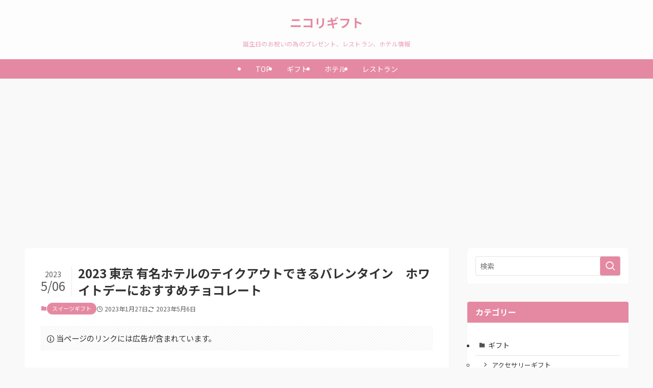

--- FILE ---
content_type: text/html; charset=utf-8
request_url: https://www.google.com/recaptcha/api2/aframe
body_size: 257
content:
<!DOCTYPE HTML><html><head><meta http-equiv="content-type" content="text/html; charset=UTF-8"></head><body><script nonce="BSmhYC96JotmQSYcsBkBtw">/** Anti-fraud and anti-abuse applications only. See google.com/recaptcha */ try{var clients={'sodar':'https://pagead2.googlesyndication.com/pagead/sodar?'};window.addEventListener("message",function(a){try{if(a.source===window.parent){var b=JSON.parse(a.data);var c=clients[b['id']];if(c){var d=document.createElement('img');d.src=c+b['params']+'&rc='+(localStorage.getItem("rc::a")?sessionStorage.getItem("rc::b"):"");window.document.body.appendChild(d);sessionStorage.setItem("rc::e",parseInt(sessionStorage.getItem("rc::e")||0)+1);localStorage.setItem("rc::h",'1769529411785');}}}catch(b){}});window.parent.postMessage("_grecaptcha_ready", "*");}catch(b){}</script></body></html>

--- FILE ---
content_type: application/javascript; charset=utf-8;
request_url: https://dalc.valuecommerce.com/app3?p=884698560&_s=https%3A%2F%2Fwww.piggymark.com%2Ftokyohotel-chocolate%2F&vf=iVBORw0KGgoAAAANSUhEUgAAAAMAAAADCAYAAABWKLW%2FAAAAMElEQVQYV2NkFGP4n5H0gOFGhxoD4wVR5v%2FOV6UZvi94wsC4kavrf%2Bi5DwyeGm0MAB4MDy1YDt%2FdAAAAAElFTkSuQmCC
body_size: 13349
content:
vc_linkswitch_callback({"t":"6978e042","r":"aXjgQgAGcmoDE-oeCooAHwqKBtTylg","ub":"aXjgQQAG0BUDE%2BoeCooCsQqKBth6Tw%3D%3D","vcid":"MMINTjsFaeZa6Z89vUMHf5ftTtkqgWPlLFhfBxXDzHPUjIZNfKAaDtO4VMqEMwoA","vcpub":"0.422506","jal.co.jp/tour":{"a":"2425691","m":"2404028","g":"c421567b8c"},"www.bk1.jp":{"a":"2684806","m":"2340879","g":"995bc84ba2","sp":"partnerid%3D02vc01"},"shopap.lenovo.com":{"a":"2680394","m":"218","g":"fc5d6c26a9","sp":"cid%3Djp%3Aaffiliate%3Adsry7f"},"www.fujitv-flower.net":{"a":"2429961","m":"2604992","g":"090f37638c"},"7net.omni7.jp":{"a":"2602201","m":"2993472","g":"21bfd03c8c"},"lohaco.jp":{"a":"2686782","m":"2994932","g":"3dadda7a8c"},"kumapon.jp":{"a":"2473767","m":"2740569","g":"e90dc811a1","sp":"uiaid%3Dxx2ba0007"},"pocketalk.jp":{"a":"2425347","m":"2376577","g":"7cd532758c"},"kuzefuku.com":{"a":"2813059","m":"3402954","g":"f97899d78c"},"st-www.rurubu.travel":{"a":"2550407","m":"2366735","g":"9cd89fc1c3","sp":"utm_source%3Dvaluecommerce%26utm_medium%3Daffiliate"},"www.yumeyado.jp":{"a":"2786447","m":"3313582","g":"cc18b9108c"},"sp.jal.co.jp/domtour":{"a":"2425691","m":"2404028","g":"c421567b8c"},"r.advg.jp":{"a":"2550407","m":"2366735","g":"9cd89fc1c3","sp":"utm_source%3Dvaluecommerce%26utm_medium%3Daffiliate"},"demo.ebisumart.com":{"a":"2654863","m":"3027647","g":"6635d3578c"},"lohaco.yahoo.co.jp":{"a":"2686782","m":"2994932","g":"3dadda7a8c"},"shop.kitamura.jp":{"a":"2451310","m":"2215383","g":"f82715a88c"},"jal.co.jp/intltour":{"a":"2910359","m":"2403993","g":"104c8cee8c"},"world.co.jp":{"a":"2376247","m":"2209887","g":"13ff0999149","sp":"utm_source%3Dvc%26utm_medium%3Daffiliate%26utm_campaign%3Dwos%26_adp_c%3Dwa%26_adp_e%3Dc%26_adp_u%3Dp%26_adp_p_md%3D2072%26_adp_p_cp%3D24546%26_adp_p_agr%3D8012471%26_adp_p_ad%3D3494116"},"sec.sourcenext.info":{"a":"2425347","m":"2376577","g":"7cd532758c"},"d-reserve.jp":{"a":"2912108","m":"3728885","g":"6c2a25be8c"},"www.larachristie.jp":{"a":"2808710","m":"3369957","g":"121ca8568c"},"demo-ap01-lecreuset.demandware.net":{"a":"2706204","m":"3209469","g":"9f69db748c"},"tower.jp":{"a":"2377670","m":"2409673","g":"ba56e4528c"},"fudemame.net":{"a":"2425347","m":"2376577","g":"7cd532758c"},"www.murauchi.co.jp":{"a":"2328301","m":"26","g":"a3719c0387"},"www.shuuemura.jp":{"a":"2848148","m":"2756609","g":"d05be76fde","sp":"utm_source%3DValueCommerce%26utm_medium%3Daffiliate%26utm_campaign%3Daffiliate"},"jal.co.jp/jp/ja/domtour":{"a":"2425691","m":"2404028","g":"c421567b8c"},"hotels.com":{"a":"2518280","m":"2506163","g":"b543270bb5","sp":"rffrid%3Daff.hcom.JP.014.000.VCSphone"},"act.gro-fru.net":{"a":"2813059","m":"3402954","g":"f97899d78c"},"www.asoview.com":{"a":"2698489","m":"3147096","g":"0d04da5a8c"},"brand.asoview.com":{"a":"2698489","m":"3147096","g":"0d04da5a8c"},"hands.net":{"a":"2505928","m":"2288842","g":"bc6553758c"},"fudeoh.com":{"a":"2425347","m":"2376577","g":"7cd532758c"},"www.helenarubinstein.jp":{"a":"2848146","m":"2604238","g":"834e7740e7","sp":"utm_source%3DValueCommerce%26utm_medium%3Daffiliate%26utm_campaign%3Daffiliate2009-2010"},"www.i879.com":{"a":"2622627","m":"3056384","g":"469a0672db","sp":"utm_source%3Dvaluecommerce%26utm_medium%3Daffiliate%26utm_campaign%3Dmylink"},"www.lenovo.com":{"a":"2680394","m":"218","g":"fc5d6c26a9","sp":"cid%3Djp%3Aaffiliate%3Adsry7f"},"www.hibiyakadan.com":{"a":"2877713","m":"3620600","g":"67fb03108c"},"papabubble.co.jp":{"a":"2912997","m":"3732470","g":"31c0976d8c"},"www.jtb.co.jp/kokunai_hotel":{"a":"2549714","m":"2161637","g":"533f6ba4bb","sp":"utm_source%3Dvcdom%26utm_medium%3Daffiliate"},"master.qa.notyru.com":{"a":"2550407","m":"2366735","g":"9cd89fc1c3","sp":"utm_source%3Dvaluecommerce%26utm_medium%3Daffiliate"},"jal.co.jp/jp/ja/tour":{"a":"2425691","m":"2404028","g":"c421567b8c"},"jalan.net":{"a":"2513343","m":"2130725","g":"0bf14b668c"},"kap":885666221,"sourcenext.com":{"a":"2425347","m":"2376577","g":"7cd532758c"},"shopping.jtb.co.jp":{"a":"2762033","m":"3270889","g":"58d3244bd0","sp":"utm_source%3Dvc%26utm_medium%3Daffiliate%26utm_campaign%3Dmylink"},"www.murauchi.com":{"a":"2328301","m":"26","g":"a3719c0387"},"www.nealsyard.co.jp":{"a":"2580349","m":"2987084","g":"eac0a7ed8c"},"www-test.daimaru-matsuzakaya.jp":{"a":"2427527","m":"2304640","g":"b3d8d9a38c"},"tdmpc.biglobe.ne.jp":{"a":"2427527","m":"2304640","g":"b3d8d9a38c"},"order-cheese.com":{"a":"2468239","m":"1692","g":"9d7ea92289"},"shop.keionet.com":{"a":"2756206","m":"3283001","g":"ef459b248c"},"intltoursearch.jal.co.jp":{"a":"2910359","m":"2403993","g":"104c8cee8c"},"www.jtrip.co.jp":{"a":"2893108","m":"2409616","g":"6d831c408c"},"voi.0101.co.jp":{"a":"2913665","m":"3654069","g":"b22a26298c"},"www3.lenovo.com":{"a":"2680394","m":"218","g":"fc5d6c26a9","sp":"cid%3Djp%3Aaffiliate%3Adsry7f"},"st-plus.rurubu.travel":{"a":"2550407","m":"2366735","g":"9cd89fc1c3","sp":"utm_source%3Dvaluecommerce%26utm_medium%3Daffiliate"},"coupon.kitamura.jp":{"a":"2451310","m":"2215383","g":"f82715a88c"},"l":5,"andplants.jp":{"a":"2893497","m":"3677894","g":"e6d1d94f8c"},"7netshopping.jp":{"a":"2602201","m":"2993472","g":"21bfd03c8c"},"p":884698560,"honto.jp":{"a":"2684806","m":"2340879","g":"995bc84ba2","sp":"partnerid%3D02vc01"},"paypaymall.yahoo.co.jp":{"a":"2821580","m":"2201292","g":"195e373d8c","kaa":"2826625"},"s":2430566,"dom.jtb.co.jp":{"a":"2549714","m":"2161637","g":"533f6ba4bb","sp":"utm_source%3Dvcdom%26utm_medium%3Daffiliate"},"shop.akachan.jp":{"a":"2715882","m":"3209800","g":"6cafa0428c"},"tour.rurubu.travel":{"a":"2550407","m":"2366735","g":"9cd89fc1c3","sp":"utm_source%3Dvaluecommerce%26utm_medium%3Daffiliate"},"shopping.geocities.jp":{"a":"2821580","m":"2201292","g":"195e373d8c","kaa":"2826625"},"beauty.rakuten.co.jp":{"a":"2762004","m":"3300516","g":"9b21986c8c"},"www.jtb.co.jp/kokunai":{"a":"2549714","m":"2161637","g":"533f6ba4bb","sp":"utm_source%3Dvcdom%26utm_medium%3Daffiliate"},"gift.daiei.co.jp":{"a":"2831157","m":"2690745","g":"6ed590ab8c"},"www.ja-town.com":{"a":"2425371","m":"2130357","g":"0b479dbd8c"},"stg.activityjapan.com":{"a":"2913705","m":"3393757","g":"80f066a78c"},"www.jtbonline.jp":{"a":"2549714","m":"2161637","g":"533f6ba4bb","sp":"utm_source%3Dvcdom%26utm_medium%3Daffiliate"},"www.ikyu.com":{"a":"2675907","m":"221","g":"350e1f5888"},"cotta.jp":{"a":"2472985","m":"2751799","g":"21e62e6b8c"},"meetingowl.jp":{"a":"2425347","m":"2376577","g":"7cd532758c"},"akachan.omni7.jp":{"a":"2715882","m":"3209800","g":"6cafa0428c"},"lancome.jp":{"a":"2848146","m":"2604238","g":"834e7740e7","sp":"utm_source%3DValueCommerce%26utm_medium%3Daffiliate%26utm_campaign%3Daffiliate2009-2010"},"welove.expedia.co.jp":{"a":"2438503","m":"2382533","g":"1ad6b249d0","sp":"eapid%3D0-28%26affcid%3Djp.network.valuecommerce.general_mylink."},"www.newotani-inntokyo.jp":{"a":"2912113","m":"3728886","g":"ba4f8fa88c"},"fujimaki-select.com":{"a":"2654863","m":"3027647","g":"6635d3578c"},"wwwtst.hotpepper.jp":{"a":"2594692","m":"2262623","g":"cf2b9313a3","sp":"vos%3Dnhppvccp99002"},"www.jtb.co.jp/kaigai":{"a":"2915989","m":"2214108","g":"193c41d18c"},"www.seijoishii.com":{"a":"2483264","m":"2776692","g":"df7f2dd18c"},"www.daiei.co.jp":{"a":"2831157","m":"2690745","g":"6ed590ab8c"},"beauty.hotpepper.jp":{"a":"2760766","m":"2371481","g":"87e3bd048c"},"biz.travel.yahoo.co.jp":{"a":"2761515","m":"2244419","g":"ebb317c18c"},"www.molekule.jp":{"a":"2425347","m":"2376577","g":"7cd532758c"},"www.lancome.jp":{"a":"2848146","m":"2604238","g":"834e7740e7","sp":"utm_source%3DValueCommerce%26utm_medium%3Daffiliate%26utm_campaign%3Daffiliate2009-2010"},"www.supersports.com":{"a":"2534212","m":"2801906","g":"8d0a4e9a8c"},"www.jtb.co.jp":{"a":"2549714","m":"2161637","g":"533f6ba4bb","sp":"utm_source%3Dvcdom%26utm_medium%3Daffiliate"},"sp.jal.co.jp/intltour":{"a":"2910359","m":"2403993","g":"104c8cee8c"},"meito.knt.co.jp":{"a":"2918660","m":"2017725","g":"c7b9e6928c"},"travel.yahoo.co.jp":{"a":"2761515","m":"2244419","g":"ebb317c18c"},"s.kumapon.jp":{"a":"2473767","m":"2740569","g":"e90dc811a1","sp":"uiaid%3Dxx2ba0007"},"global-root-g2.chain-demos.digicert.com":{"a":"2918660","m":"2017725","g":"c7b9e6928c"},"www.omni7.jp":{"a":"2602201","m":"2993472","g":"21bfd03c8c"},"www.dadway-onlineshop.com":{"a":"2601229","m":"3024130","g":"9fd9d0528c"},"paypaystep.yahoo.co.jp":{"a":"2821580","m":"2201292","g":"195e373d8c","kaa":"2826625"},"service.expedia.co.jp":{"a":"2438503","m":"2382533","g":"1ad6b249d0","sp":"eapid%3D0-28%26affcid%3Djp.network.valuecommerce.general_mylink."},"tour.jtrip.co.jp":{"a":"2893108","m":"2409616","g":"6d831c408c"},"www.jalan.net/activity":{"a":"2720182","m":"3222781","g":"fa95c8e68c"},"www.ozmall.co.jp":{"a":"2686083","m":"2209755","g":"672a247b8c"},"www.aoyamaflowermarket.com":{"a":"2837293","m":"3472780","g":"b210ff238c"},"front-stg.47club.jp":{"a":"2427192","m":"2699789","g":"179be89c98","sp":"cid%3Dvc"},"www.47club.jp":{"a":"2427192","m":"2699789","g":"179be89c98","sp":"cid%3Dvc"},"www.tokyolife.co.jp":{"a":"2832717","m":"2341978","g":"d35ef5eb8c"},"www.hotpepper.jp":{"a":"2594692","m":"2262623","g":"cf2b9313a3","sp":"vos%3Dnhppvccp99002"},"www.eflora.co.jp":{"a":"2802196","m":"2105846","g":"e18eb9608c"},"yumeyado.jp":{"a":"2786447","m":"3313582","g":"cc18b9108c"},"www.daimaru-matsuzakaya.jp":{"a":"2427527","m":"2304640","g":"b3d8d9a38c"},"arctiwolf.developlcj.net":{"a":"2706204","m":"3209469","g":"9f69db748c"},"www.order-cheese.com":{"a":"2468239","m":"1692","g":"9d7ea92289"},"mini-shopping.yahoo.co.jp":{"a":"2821580","m":"2201292","g":"195e373d8c","kaa":"2826625"},"sp.fujitv-flower.net":{"a":"2429961","m":"2604992","g":"090f37638c"},"shopping.yahoo.co.jp":{"a":"2821580","m":"2201292","g":"195e373d8c","kaa":"2826625"},"www.amazon.co.jp":{"a":"2614000","m":"2366370","g":"be8325d3ac","sp":"tag%3Dvc-22%26linkCode%3Dure"},"rurubu.travel":{"a":"2550407","m":"2366735","g":"9cd89fc1c3","sp":"utm_source%3Dvaluecommerce%26utm_medium%3Daffiliate"},"www.jtb.co.jp/kokunai_htl":{"a":"2549714","m":"2161637","g":"533f6ba4bb","sp":"utm_source%3Dvcdom%26utm_medium%3Daffiliate"},"approach.yahoo.co.jp":{"a":"2821580","m":"2201292","g":"195e373d8c","kaa":"2826625"},"global-root-g3.chain-demos.digicert.com":{"a":"2918660","m":"2017725","g":"c7b9e6928c"},"yukoyuko.net":{"a":"2425172","m":"2178193","g":"3eed8fc38c"},"www.lecreuset.co.jp":{"a":"2706204","m":"3209469","g":"9f69db748c"},"dev.r-rlx.jp":{"a":"2887516","m":"3274083","g":"ae45dd9c8c"},"tabelog.com":{"a":"2797472","m":"3366797","g":"26b0ce5e8c"},"www.newotani-innyokohama.jp":{"a":"2912108","m":"3728885","g":"6c2a25be8c"},"www.hotpepper.jp?vos=nhppvccp99002":{"a":"2594692","m":"2262623","g":"cf2b9313a3","sp":"vos%3Dnhppvccp99002"},"uat-jp-ngl.dw-sites-apac.com":{"a":"2848146","m":"2604238","g":"834e7740e7","sp":"utm_source%3DValueCommerce%26utm_medium%3Daffiliate%26utm_campaign%3Daffiliate2009-2010"},"domtoursearch.jal.co.jp":{"a":"2425691","m":"2404028","g":"c421567b8c"},"www.flowerfarm.co.jp":{"a":"2246416","m":"2401715","g":"0e50427c8c"},"yado.knt.co.jp":{"a":"2918660","m":"2017725","g":"c7b9e6928c"},"www-dev.knt.co.jp":{"a":"2918660","m":"2017725","g":"c7b9e6928c"},"jal.co.jp/domtour":{"a":"2425691","m":"2404028","g":"c421567b8c"},"www.kitamura.jp":{"a":"2451310","m":"2215383","g":"f82715a88c"},"dep.tc":{"a":"2756206","m":"3283001","g":"ef459b248c"},"bruno-onlineshop.com":{"a":"2579958","m":"2940744","g":"812fb1058c"},"www.jtb.co.jp/lookjtb":{"a":"2915989","m":"2214108","g":"193c41d18c"},"shaddy.jp":{"a":"2792239","m":"2467269","g":"009c5582ad","sp":"aid%3Daffiliate%26uiaid%3Dafl"},"restaurant.ikyu.com":{"a":"2349006","m":"2302203","g":"b43e20ea8c"},"jtb.co.jp":{"a":"2549714","m":"2161637","g":"533f6ba4bb","sp":"utm_source%3Dvcdom%26utm_medium%3Daffiliate"},"www.knt.co.jp":{"a":"2918660","m":"2017725","g":"c7b9e6928c"},"ff.estage.seventrust.co.jp":{"a":"2246416","m":"2401715","g":"0e50427c8c"},"www-stg.daimaru-matsuzakaya.jp":{"a":"2427527","m":"2304640","g":"b3d8d9a38c"},"jtrip.co.jp":{"a":"2893108","m":"2409616","g":"6d831c408c"},"tobutoptours.jp":{"a":"2888782","m":"3658999","g":"7256eefd8c"},"jal.co.jp/jp/ja/intltour":{"a":"2910359","m":"2403993","g":"104c8cee8c"},"www.rurubu.travel":{"a":"2550407","m":"2366735","g":"9cd89fc1c3","sp":"utm_source%3Dvaluecommerce%26utm_medium%3Daffiliate"},"sp.lancome.jp":{"a":"2848146","m":"2604238","g":"834e7740e7","sp":"utm_source%3DValueCommerce%26utm_medium%3Daffiliate%26utm_campaign%3Daffiliate2009-2010"},"online.actus-interior.com":{"a":"2751364","m":"3098520","g":"77f491c0d7","sp":"utm_source%3Dvaluecommerce%26utm_medium%3Daffiliate%26utm_campaign%3Dad"},"www.expedia.co.jp":{"a":"2438503","m":"2382533","g":"1ad6b249d0","sp":"eapid%3D0-28%26affcid%3Djp.network.valuecommerce.general_mylink."},"seijoishii.com":{"a":"2483264","m":"2776692","g":"df7f2dd18c"},"rlx.jp":{"a":"2887516","m":"3274083","g":"ae45dd9c8c"},"akachan.7netshopping.jp":{"a":"2715882","m":"3209800","g":"6cafa0428c"},"activityjapan.com":{"a":"2913705","m":"3393757","g":"80f066a78c"},"sp.jal.co.jp/tour":{"a":"2425691","m":"2404028","g":"c421567b8c"},"www.netmile.co.jp":{"a":"2438503","m":"2382533","g":"1ad6b249d0","sp":"eapid%3D0-28%26affcid%3Djp.network.valuecommerce.general_mylink."},"chou-jimaku.com":{"a":"2425347","m":"2376577","g":"7cd532758c"},"mediashop.daimaru-matsuzakaya.jp":{"a":"2427527","m":"2304640","g":"b3d8d9a38c"}})

--- FILE ---
content_type: application/javascript; charset=utf-8;
request_url: https://dalc.valuecommerce.com/app3?p=884698560&_s=https%3A%2F%2Fwww.piggymark.com%2Ftokyohotel-chocolate%2F&_b=aXjgQgAGcmoDE-oeCooAHwqKBtTylg&vf=iVBORw0KGgoAAAANSUhEUgAAAAMAAAADCAYAAABWKLW%2FAAAAMklEQVQYVwEnANj%2FAQEWAP9oYuAA24grAAEz9QP%2F4PUbAPeg4wABbQqK%2F57m1gDBEKAANN8QsaYZ5hcAAAAASUVORK5CYII%3D
body_size: 13216
content:
vc_linkswitch_callback({"t":"6978e044","r":"aXjgRAANf8MDE-oeCooAHwqKCJTq2g","ub":"aXjgRAALM%2FUDE%2BoeCooBbQqKC%2FBgzA%3D%3D","vcid":"hC9ib2Lhf9XrVx_hxdtcDk19TyHlvbcWL1T7KmzAE277FkYEx-PcN7nxvaCaH5DN","vcpub":"0.884675","shopping.jtb.co.jp":{"a":"2762033","m":"3270889","g":"1d7490bdd4","sp":"utm_source%3Dvc%26utm_medium%3Daffiliate%26utm_campaign%3Dmylink"},"dep.tc":{"a":"2756206","m":"3283001","g":"d4e1502690"},"brand.asoview.com":{"a":"2698489","m":"3147096","g":"90d9a6eb90"},"rurubu.travel":{"a":"2550407","m":"2366735","g":"da47e01bc7","sp":"utm_source%3Dvaluecommerce%26utm_medium%3Daffiliate"},"akachan.7netshopping.jp":{"a":"2715882","m":"3209800","g":"836c4c2690"},"hands.net":{"a":"2505928","m":"2288842","g":"31d871a190"},"s.kumapon.jp":{"a":"2473767","m":"2740569","g":"408831fba5","sp":"uiaid%3Dxx2ba0007"},"www.omni7.jp":{"a":"2602201","m":"2993472","g":"1d51788390"},"coupon.kitamura.jp":{"a":"2451310","m":"2215383","g":"ee372d6c90"},"chou-jimaku.com":{"a":"2425347","m":"2376577","g":"96f52c4990"},"fujimaki-select.com":{"a":"2654863","m":"3027647","g":"22e38eb490"},"wwwtst.hotpepper.jp":{"a":"2594692","m":"2262623","g":"1dbf5eb8a7","sp":"vos%3Dnhppvccp99002"},"shop.kitamura.jp":{"a":"2451310","m":"2215383","g":"ee372d6c90"},"www-stg.daimaru-matsuzakaya.jp":{"a":"2427527","m":"2304640","g":"45b6e3cd90"},"www.order-cheese.com":{"a":"2468239","m":"1692","g":"3e3c0d068d"},"beauty.hotpepper.jp":{"a":"2760766","m":"2371481","g":"eb879a6090"},"tower.jp":{"a":"2377670","m":"2409673","g":"e5292d8690"},"tour.rurubu.travel":{"a":"2550407","m":"2366735","g":"da47e01bc7","sp":"utm_source%3Dvaluecommerce%26utm_medium%3Daffiliate"},"sp.fujitv-flower.net":{"a":"2429961","m":"2604992","g":"339bf67590"},"www.shuuemura.jp":{"a":"2848148","m":"2756609","g":"08297c23e2","sp":"utm_source%3DValueCommerce%26utm_medium%3Daffiliate%26utm_campaign%3Daffiliate"},"www.supersports.com":{"a":"2534212","m":"2801906","g":"fb8c7ce290"},"jalan.net":{"a":"2513343","m":"2130725","g":"7f88097790"},"seijoishii.com":{"a":"2483264","m":"2776692","g":"d63b003090"},"shopping.yahoo.co.jp":{"a":"2821580","m":"2201292","g":"1e7fb24290","kaa":"2826625"},"rlx.jp":{"a":"2887516","m":"3274083","g":"67ebf5ac90"},"www.jtb.co.jp/lookjtb":{"a":"2915989","m":"2214108","g":"ad129e5190"},"approach.yahoo.co.jp":{"a":"2821580","m":"2201292","g":"1e7fb24290","kaa":"2826625"},"yukoyuko.net":{"a":"2425172","m":"2178193","g":"d518a42b90"},"lancome.jp":{"a":"2848146","m":"2604238","g":"e2c9dbbceb","sp":"utm_source%3DValueCommerce%26utm_medium%3Daffiliate%26utm_campaign%3Daffiliate2009-2010"},"www.knt.co.jp":{"a":"2918660","m":"2017725","g":"3a9a2ee990"},"www.yumeyado.jp":{"a":"2786447","m":"3313582","g":"1624594f90"},"dev.r-rlx.jp":{"a":"2887516","m":"3274083","g":"67ebf5ac90"},"front-stg.47club.jp":{"a":"2427192","m":"2699789","g":"5e7a19f39c","sp":"cid%3Dvc"},"uat-jp-ngl.dw-sites-apac.com":{"a":"2848146","m":"2604238","g":"e2c9dbbceb","sp":"utm_source%3DValueCommerce%26utm_medium%3Daffiliate%26utm_campaign%3Daffiliate2009-2010"},"l":5,"www.flowerfarm.co.jp":{"a":"2246416","m":"2401715","g":"5cdb8ee590"},"p":884698560,"www.seijoishii.com":{"a":"2483264","m":"2776692","g":"d63b003090"},"www.tokyolife.co.jp":{"a":"2832717","m":"2341978","g":"01bed8f790"},"s":2430566,"yumeyado.jp":{"a":"2786447","m":"3313582","g":"1624594f90"},"papabubble.co.jp":{"a":"2912997","m":"3732470","g":"3b11ae9d90"},"sp.lancome.jp":{"a":"2848146","m":"2604238","g":"e2c9dbbceb","sp":"utm_source%3DValueCommerce%26utm_medium%3Daffiliate%26utm_campaign%3Daffiliate2009-2010"},"jal.co.jp/tour":{"a":"2425691","m":"2404028","g":"8175c91090"},"jal.co.jp/jp/ja/domtour":{"a":"2425691","m":"2404028","g":"8175c91090"},"act.gro-fru.net":{"a":"2813059","m":"3402954","g":"5946ace390"},"www.asoview.com":{"a":"2698489","m":"3147096","g":"90d9a6eb90"},"www.murauchi.com":{"a":"2328301","m":"26","g":"63d782188b"},"bruno-onlineshop.com":{"a":"2579958","m":"2940744","g":"963f123490"},"order-cheese.com":{"a":"2468239","m":"1692","g":"3e3c0d068d"},"travel.yahoo.co.jp":{"a":"2761515","m":"2244419","g":"942d3d3690"},"shop.keionet.com":{"a":"2756206","m":"3283001","g":"d4e1502690"},"intltoursearch.jal.co.jp":{"a":"2910359","m":"2403993","g":"27a4284690"},"www.lecreuset.co.jp":{"a":"2706204","m":"3209469","g":"99903ae190"},"www.helenarubinstein.jp":{"a":"2848146","m":"2604238","g":"e2c9dbbceb","sp":"utm_source%3DValueCommerce%26utm_medium%3Daffiliate%26utm_campaign%3Daffiliate2009-2010"},"www.aoyamaflowermarket.com":{"a":"2837293","m":"3472780","g":"c2fde66b90"},"tabelog.com":{"a":"2797472","m":"3366797","g":"d23a600c90"},"www.newotani-innyokohama.jp":{"a":"2912108","m":"3728885","g":"aafcd21690"},"honto.jp":{"a":"2684806","m":"2340879","g":"ccad4ecfa6","sp":"partnerid%3D02vc01"},"www.daimaru-matsuzakaya.jp":{"a":"2427527","m":"2304640","g":"45b6e3cd90"},"www.fujitv-flower.net":{"a":"2429961","m":"2604992","g":"339bf67590"},"gift.daiei.co.jp":{"a":"2831157","m":"2690745","g":"a1d910f590"},"7net.omni7.jp":{"a":"2602201","m":"2993472","g":"1d51788390"},"www.jtbonline.jp":{"a":"2549714","m":"2161637","g":"41e79e72bf","sp":"utm_source%3Dvcdom%26utm_medium%3Daffiliate"},"www-test.daimaru-matsuzakaya.jp":{"a":"2427527","m":"2304640","g":"45b6e3cd90"},"cotta.jp":{"a":"2472985","m":"2751799","g":"727090b490"},"www.jtrip.co.jp":{"a":"2893108","m":"2409616","g":"5e285f4d90"},"www.dadway-onlineshop.com":{"a":"2601229","m":"3024130","g":"e3398aae90"},"restaurant.ikyu.com":{"a":"2349006","m":"2302203","g":"fe99518290"},"www3.lenovo.com":{"a":"2680394","m":"218","g":"3fb4ae71ad","sp":"cid%3Djp%3Aaffiliate%3Adsry7f"},"akachan.omni7.jp":{"a":"2715882","m":"3209800","g":"836c4c2690"},"www.newotani-inntokyo.jp":{"a":"2912113","m":"3728886","g":"9c9adb2f90"},"www.hotpepper.jp?vos=nhppvccp99002":{"a":"2594692","m":"2262623","g":"1dbf5eb8a7","sp":"vos%3Dnhppvccp99002"},"7netshopping.jp":{"a":"2602201","m":"2993472","g":"1d51788390"},"jtrip.co.jp":{"a":"2893108","m":"2409616","g":"5e285f4d90"},"www.lenovo.com":{"a":"2680394","m":"218","g":"3fb4ae71ad","sp":"cid%3Djp%3Aaffiliate%3Adsry7f"},"shop.akachan.jp":{"a":"2715882","m":"3209800","g":"836c4c2690"},"mini-shopping.yahoo.co.jp":{"a":"2821580","m":"2201292","g":"1e7fb24290","kaa":"2826625"},"sourcenext.com":{"a":"2425347","m":"2376577","g":"96f52c4990"},"www.ja-town.com":{"a":"2425371","m":"2130357","g":"552792df90"},"www.jtb.co.jp/kokunai_htl":{"a":"2549714","m":"2161637","g":"41e79e72bf","sp":"utm_source%3Dvcdom%26utm_medium%3Daffiliate"},"voi.0101.co.jp":{"a":"2913665","m":"3654069","g":"3afaa2be90"},"pocketalk.jp":{"a":"2425347","m":"2376577","g":"96f52c4990"},"kuzefuku.com":{"a":"2813059","m":"3402954","g":"5946ace390"},"st-www.rurubu.travel":{"a":"2550407","m":"2366735","g":"da47e01bc7","sp":"utm_source%3Dvaluecommerce%26utm_medium%3Daffiliate"},"tour.jtrip.co.jp":{"a":"2893108","m":"2409616","g":"5e285f4d90"},"sp.jal.co.jp/domtour":{"a":"2425691","m":"2404028","g":"8175c91090"},"www.ozmall.co.jp":{"a":"2686083","m":"2209755","g":"aeb9598d90"},"ff.estage.seventrust.co.jp":{"a":"2246416","m":"2401715","g":"5cdb8ee590"},"paypaymall.yahoo.co.jp":{"a":"2821580","m":"2201292","g":"1e7fb24290","kaa":"2826625"},"www.hotpepper.jp":{"a":"2594692","m":"2262623","g":"1dbf5eb8a7","sp":"vos%3Dnhppvccp99002"},"www.eflora.co.jp":{"a":"2802196","m":"2105846","g":"6490183190"},"www-dev.knt.co.jp":{"a":"2918660","m":"2017725","g":"3a9a2ee990"},"d-reserve.jp":{"a":"2912108","m":"3728885","g":"aafcd21690"},"arctiwolf.developlcj.net":{"a":"2706204","m":"3209469","g":"99903ae190"},"www.daiei.co.jp":{"a":"2831157","m":"2690745","g":"a1d910f590"},"jal.co.jp/domtour":{"a":"2425691","m":"2404028","g":"8175c91090"},"fudemame.net":{"a":"2425347","m":"2376577","g":"96f52c4990"},"www.molekule.jp":{"a":"2425347","m":"2376577","g":"96f52c4990"},"www.amazon.co.jp":{"a":"2614000","m":"2366370","g":"8391cffeb0","sp":"tag%3Dvc-22%26linkCode%3Dure"},"meito.knt.co.jp":{"a":"2918660","m":"2017725","g":"3a9a2ee990"},"global-root-g2.chain-demos.digicert.com":{"a":"2918660","m":"2017725","g":"3a9a2ee990"},"shaddy.jp":{"a":"2792239","m":"2467269","g":"0471a01fb1","sp":"aid%3Daffiliate%26uiaid%3Dafl"},"st-plus.rurubu.travel":{"a":"2550407","m":"2366735","g":"da47e01bc7","sp":"utm_source%3Dvaluecommerce%26utm_medium%3Daffiliate"},"jtb.co.jp":{"a":"2549714","m":"2161637","g":"41e79e72bf","sp":"utm_source%3Dvcdom%26utm_medium%3Daffiliate"},"world.co.jp":{"a":"2376247","m":"2209887","g":"42353ce014d","sp":"utm_source%3Dvc%26utm_medium%3Daffiliate%26utm_campaign%3Dwos%26_adp_c%3Dwa%26_adp_e%3Dc%26_adp_u%3Dp%26_adp_p_md%3D2072%26_adp_p_cp%3D24546%26_adp_p_agr%3D8012471%26_adp_p_ad%3D3494116"},"www.i879.com":{"a":"2622627","m":"3056384","g":"7a79277cdf","sp":"utm_source%3Dvaluecommerce%26utm_medium%3Daffiliate%26utm_campaign%3Dmylink"},"sec.sourcenext.info":{"a":"2425347","m":"2376577","g":"96f52c4990"},"www.rurubu.travel":{"a":"2550407","m":"2366735","g":"da47e01bc7","sp":"utm_source%3Dvaluecommerce%26utm_medium%3Daffiliate"},"dom.jtb.co.jp":{"a":"2549714","m":"2161637","g":"41e79e72bf","sp":"utm_source%3Dvcdom%26utm_medium%3Daffiliate"},"www.larachristie.jp":{"a":"2808710","m":"3369957","g":"59b9f91c90"},"biz.travel.yahoo.co.jp":{"a":"2761515","m":"2244419","g":"942d3d3690"},"master.qa.notyru.com":{"a":"2550407","m":"2366735","g":"da47e01bc7","sp":"utm_source%3Dvaluecommerce%26utm_medium%3Daffiliate"},"www.bk1.jp":{"a":"2684806","m":"2340879","g":"ccad4ecfa6","sp":"partnerid%3D02vc01"},"online.actus-interior.com":{"a":"2751364","m":"3098520","g":"89b179b4db","sp":"utm_source%3Dvaluecommerce%26utm_medium%3Daffiliate%26utm_campaign%3Dad"},"shopping.geocities.jp":{"a":"2821580","m":"2201292","g":"1e7fb24290","kaa":"2826625"},"www.lancome.jp":{"a":"2848146","m":"2604238","g":"e2c9dbbceb","sp":"utm_source%3DValueCommerce%26utm_medium%3Daffiliate%26utm_campaign%3Daffiliate2009-2010"},"www.expedia.co.jp":{"a":"2438503","m":"2382533","g":"d33c46ccd4","sp":"eapid%3D0-28%26affcid%3Djp.network.valuecommerce.general_mylink."},"jal.co.jp/jp/ja/tour":{"a":"2425691","m":"2404028","g":"8175c91090"},"www.jtb.co.jp/kokunai":{"a":"2549714","m":"2161637","g":"41e79e72bf","sp":"utm_source%3Dvcdom%26utm_medium%3Daffiliate"},"stg.activityjapan.com":{"a":"2913705","m":"3393757","g":"08e8d7be90"},"kumapon.jp":{"a":"2473767","m":"2740569","g":"408831fba5","sp":"uiaid%3Dxx2ba0007"},"meetingowl.jp":{"a":"2425347","m":"2376577","g":"96f52c4990"},"activityjapan.com":{"a":"2913705","m":"3393757","g":"08e8d7be90"},"global-root-g3.chain-demos.digicert.com":{"a":"2918660","m":"2017725","g":"3a9a2ee990"},"paypaystep.yahoo.co.jp":{"a":"2821580","m":"2201292","g":"1e7fb24290","kaa":"2826625"},"sp.jal.co.jp/tour":{"a":"2425691","m":"2404028","g":"8175c91090"},"www.netmile.co.jp":{"a":"2438503","m":"2382533","g":"d33c46ccd4","sp":"eapid%3D0-28%26affcid%3Djp.network.valuecommerce.general_mylink."},"www.jalan.net/activity":{"a":"2720182","m":"3222781","g":"a0c50acc90"},"demo.ebisumart.com":{"a":"2654863","m":"3027647","g":"22e38eb490"},"lohaco.yahoo.co.jp":{"a":"2686782","m":"2994932","g":"fbf85e1190"},"domtoursearch.jal.co.jp":{"a":"2425691","m":"2404028","g":"8175c91090"},"andplants.jp":{"a":"2893497","m":"3677894","g":"63f4860c90"},"jal.co.jp/intltour":{"a":"2910359","m":"2403993","g":"27a4284690"},"jal.co.jp/jp/ja/intltour":{"a":"2910359","m":"2403993","g":"27a4284690"},"www.hibiyakadan.com":{"a":"2877713","m":"3620600","g":"ba7cc58b90"},"www.jtb.co.jp/kokunai_hotel":{"a":"2549714","m":"2161637","g":"41e79e72bf","sp":"utm_source%3Dvcdom%26utm_medium%3Daffiliate"},"demo-ap01-lecreuset.demandware.net":{"a":"2706204","m":"3209469","g":"99903ae190"},"shopap.lenovo.com":{"a":"2680394","m":"218","g":"3fb4ae71ad","sp":"cid%3Djp%3Aaffiliate%3Adsry7f"},"www.kitamura.jp":{"a":"2451310","m":"2215383","g":"ee372d6c90"},"www.murauchi.co.jp":{"a":"2328301","m":"26","g":"63d782188b"},"beauty.rakuten.co.jp":{"a":"2762004","m":"3300516","g":"942b177790"},"www.jtb.co.jp":{"a":"2549714","m":"2161637","g":"41e79e72bf","sp":"utm_source%3Dvcdom%26utm_medium%3Daffiliate"},"kap":885666221,"hotels.com":{"a":"2518280","m":"2506163","g":"92d0e822b9","sp":"rffrid%3Daff.hcom.JP.014.000.VCSphone"},"lohaco.jp":{"a":"2686782","m":"2994932","g":"fbf85e1190"},"www.nealsyard.co.jp":{"a":"2580349","m":"2987084","g":"842438a790"},"sp.jal.co.jp/intltour":{"a":"2910359","m":"2403993","g":"27a4284690"},"www.ikyu.com":{"a":"2675907","m":"221","g":"ea8e70ba8c"},"tdmpc.biglobe.ne.jp":{"a":"2427527","m":"2304640","g":"45b6e3cd90"},"service.expedia.co.jp":{"a":"2438503","m":"2382533","g":"d33c46ccd4","sp":"eapid%3D0-28%26affcid%3Djp.network.valuecommerce.general_mylink."},"welove.expedia.co.jp":{"a":"2438503","m":"2382533","g":"d33c46ccd4","sp":"eapid%3D0-28%26affcid%3Djp.network.valuecommerce.general_mylink."},"fudeoh.com":{"a":"2425347","m":"2376577","g":"96f52c4990"},"r.advg.jp":{"a":"2550407","m":"2366735","g":"da47e01bc7","sp":"utm_source%3Dvaluecommerce%26utm_medium%3Daffiliate"},"mediashop.daimaru-matsuzakaya.jp":{"a":"2427527","m":"2304640","g":"45b6e3cd90"},"www.47club.jp":{"a":"2427192","m":"2699789","g":"5e7a19f39c","sp":"cid%3Dvc"},"www.jtb.co.jp/kaigai":{"a":"2915989","m":"2214108","g":"ad129e5190"},"yado.knt.co.jp":{"a":"2918660","m":"2017725","g":"3a9a2ee990"},"tobutoptours.jp":{"a":"2888782","m":"3658999","g":"91f29f8990"}})